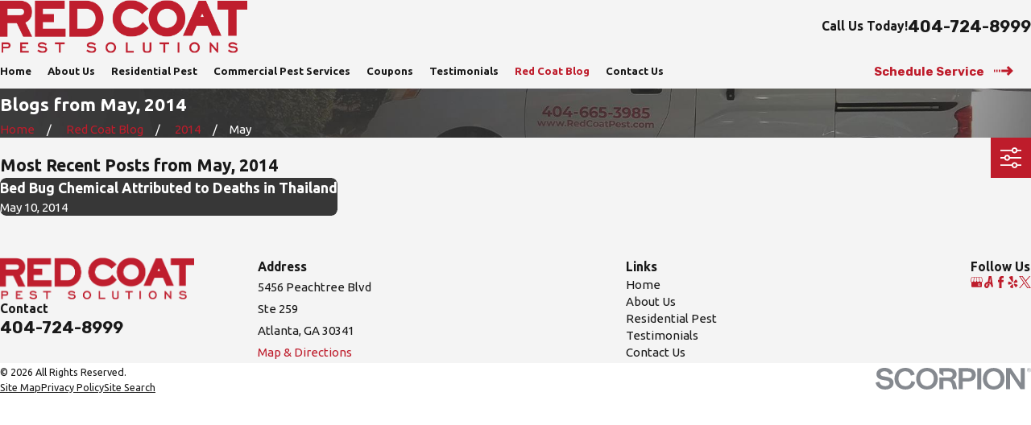

--- FILE ---
content_type: image/svg+xml; charset=utf-8
request_url: https://www.redcoatservices.com/cms/svg/site/xoclv78tcfg.24.2601151710357.svg
body_size: 30390
content:
<?xml version="1.0" encoding="UTF-8" standalone="no"?>
<svg xmlns="http://www.w3.org/2000/svg" viewBox="0 0 24 24">
<style>
	g path { stroke: none; }
	g.root { display: none; }
	g.root:target { display: inline; }
	g line { stroke: black; }
	g circle { stroke: black; }
	g polyline { stroke: black; }
</style>
<g class="root" id="arrow_down" data-name="arrow down">
	<path d="M13.006 18.316l10.823-10.823a1.217 1.217 0 0 0-1.668-1.668l-10.006 10.006l-10.006-10.006A1.234 1.234 5.402 0 0 0.399 5.642a1.201 1.201 0 0 0-0.117 1.668A0.384 0.384 5.402 0 0 0.399 7.476L11.289 18.316a1.234 1.234 0 0 0 1.668 0Z" />
</g>
<g class="root" id="arrow_left" data-name="arrow-left">
	<path d="M4.82 12.12c0 0.24 0.24 0.48 0.36 0.72L16.69 23.52c0.24 0.36 0.6 0.48 0.96 0.48 0.48 0 0.84-0.12 1.08-0.36 0.48-0.36 0.6-1.2 0.24-1.68 0-0.12-0.12-0.12-0.24-0.24L8.18 12L18.74 2.16c0.48-0.36 0.6-1.2 0.24-1.68 0-0.12-0.12-0.12-0.24-0.24-0.24-0.12-0.6-0.24-1.08-0.24-0.36 0-0.72 0.12-0.96 0.48L5.18 11.16c-0.24 0.24-0.36 0.6-0.36 0.96h0Z" />
</g>
<g class="root" id="arrow_right" data-name="arrow-right">
	<path id="np_arrow_2284437_000000" class="st0" d="M19.184 11.88c0-0.24-0.24-0.48-0.36-0.72L7.305 0.48C7.065 0.12 6.704 0 6.344 0C5.865 0 5.504 0.12 5.264 0.36c-0.48 0.36-0.6 1.2-0.24 1.68c0 0.12 0.12 0.12 0.24 0.24L15.824 12l-10.56 9.84c-0.48 0.36-0.6 1.2-0.24 1.68c0 0.12 0.12 0.12 0.24 0.24C5.504 23.88 5.865 24 6.344 24c0.36 0 0.72-0.12 0.96-0.48l11.52-10.68C19.064 12.6 19.184 12.24 19.184 11.88L19.184 11.88z" />
</g>
<g class="root" id="bed_bugs" data-name="bed_bugs">
	<path d="M13.829 5.825c-0.193-0.062-0.381-0.111-0.543-0.146c0.15-0.255 0.34-0.482 0.508-0.722c0.173-0.253 0.397-0.467 0.593-0.702c0.206-0.226 0.434-0.428 0.65-0.644l0.692-0.589c0.457-0.364 0.918-0.718 1.381-1.068c0.07-0.525 0.148-1.048 0.204-1.572c0.006-0.062 0.062-0.105 0.123-0.099c0.062 0.006 0.107 0.062 0.099 0.123c0 0 0 0.002 0 0.002c-0.068 0.543-0.109 1.091-0.161 1.636l-0.004 0.054l-0.045 0.039c-0.459 0.385-0.914 0.772-1.358 1.163l-0.644 0.607c-0.198 0.218-0.408 0.422-0.593 0.648c-0.175 0.235-0.377 0.447-0.529 0.696C14.074 5.444 13.945 5.631 13.829 5.825zM6.566 2.095l0.045 0.039c0.459 0.385 0.914 0.772 1.358 1.163l0.644 0.607c0.198 0.218 0.408 0.422 0.593 0.648c0.175 0.235 0.377 0.447 0.529 0.696c0.126 0.2 0.261 0.391 0.379 0.593c0.191-0.064 0.377-0.115 0.541-0.152c-0.152-0.261-0.346-0.492-0.519-0.737c-0.173-0.253-0.397-0.467-0.593-0.702c-0.206-0.226-0.434-0.428-0.65-0.644l-0.692-0.589c-0.457-0.364-0.918-0.718-1.381-1.068c-0.07-0.525-0.148-1.048-0.204-1.572c0 0 0-0.002 0-0.002c-0.008-0.062-0.064-0.105-0.126-0.097c-0.062 0.008-0.105 0.064-0.097 0.126c0.068 0.543 0.109 1.091 0.163 1.636L6.566 2.095zM5.322 6.222l0.263 1.441c0.016 0.082 0.066 0.161 0.144 0.206l0.016 0.01l1.647 0.963c0.226-0.206 0.457-0.373 0.679-0.508l-1.894-0.959l-0.323-1.309l-0.004-0.016c-0.006-0.027-0.016-0.051-0.033-0.074l-0.545-0.797c-0.074-0.107-0.218-0.14-0.331-0.072c-0.117 0.07-0.156 0.222-0.084 0.34L5.322 6.222zM16.606 8.839l1.647-0.963l0.019-0.01c0.072-0.043 0.128-0.115 0.144-0.206l0.263-1.441l0.465-0.778c0.066-0.111 0.035-0.257-0.072-0.331c-0.113-0.076-0.268-0.047-0.344 0.066l-0.545 0.797c-0.014 0.023-0.027 0.047-0.033 0.076l-0.004 0.016l-0.323 1.309l-1.894 0.959C16.149 8.469 16.379 8.633 16.606 8.839zM20.368 14.318l-0.021-0.012l-2.233-1.496c0.031 0.395 0.051 0.797 0.06 1.202l1.49 0.885L19.049 20.635l-0.002 0.016c-0.006 0.064 0.012 0.13 0.06 0.181l0.988 1.081c0.072 0.078 0.191 0.089 0.276 0.023c0.089-0.07 0.103-0.198 0.033-0.284l-0.836-1.052l0.976-5.872C20.568 14.573 20.506 14.411 20.368 14.318zM23.987 10.362c-0.041-0.111-0.165-0.169-0.276-0.13l-1.163 0.422l-3.141-1.313c-0.091-0.037-0.196-0.039-0.292 0.004l-0.039 0.016l-1.54 0.702c0.142 0.282 0.249 0.607 0.333 0.961l1.449-0.85l3.143 0.953l0.016 0.004c0.047 0.014 0.099 0.012 0.148-0.006l1.237-0.492C23.972 10.593 24.026 10.471 23.987 10.362zM6.129 11.027c0.082-0.354 0.191-0.677 0.333-0.961l-1.54-0.702l-0.039-0.019c-0.089-0.039-0.193-0.045-0.29-0.004L1.452 10.657L0.289 10.233c-0.109-0.039-0.231 0.014-0.274 0.123c-0.043 0.111 0.01 0.237 0.121 0.28l1.237 0.492c0.045 0.019 0.097 0.021 0.148 0.006l0.016-0.004l3.143-0.953L6.129 11.027zM3.632 14.32c-0.128 0.086-0.202 0.243-0.175 0.408l0.976 5.872l-0.836 1.052c-0.066 0.082-0.058 0.204 0.023 0.276c0.082 0.076 0.21 0.07 0.286-0.012l0.988-1.081c0.043-0.047 0.068-0.113 0.06-0.183l-0.002-0.016l-0.615-5.738l1.49-0.885c0.008-0.405 0.027-0.807 0.06-1.202l-2.233 1.496L3.632 14.32zM17.608 11.227c0.817 3.015 0.202 6.897-1.533 9.661c-0.582 0.928-1.782 1.498-2.575 1.877c-0.22 0.105-0.471 0.224-0.539 0.278c-0.51 0.408-0.72 0.531-0.834 0.587l-0.183 0.093l-0.183-0.093c-0.113-0.058-0.323-0.179-0.834-0.587c-0.07-0.056-0.292-0.167-0.508-0.274c-0.759-0.379-1.908-0.951-2.49-1.881c-1.735-2.762-2.35-6.644-1.533-9.661c0.498-1.836 1.727-2.593 2.414-2.884l0.14-0.058c-0.099-0.426-0.115-0.974 0.123-1.344c0.35-0.545 1.334-0.829 1.918-0.939c0.113-0.399 0.615-0.72 0.967-0.759l0.045-0.004l0.045 0.004c0.352 0.039 0.854 0.36 0.967 0.759c0.585 0.109 1.57 0.393 1.918 0.939c0.294 0.459 0.183 1.109 0.128 1.348l0.07 0.027C15.836 8.598 17.1 9.35 17.608 11.227zM9.719 7.96l2.246 0.749l2.326-0.792c0.029-0.241 0.004-0.447-0.051-0.533c-0.165-0.257-1.029-0.55-1.62-0.609l-0.311-0.031l-0.091-0.517c-0.041-0.051-0.142-0.121-0.216-0.15c-0.074 0.031-0.175 0.101-0.216 0.15l-0.091 0.517l-0.311 0.031c-0.593 0.06-1.457 0.352-1.62 0.609C9.705 7.475 9.68 7.703 9.719 7.96zM16.814 11.443c-0.383-1.414-1.276-2.038-1.854-2.301l-2.772 0.945c-0.142 0.047-0.296 0.049-0.436 0.002l-2.764-0.922c-0.564 0.27-1.428 0.897-1.801 2.276c-0.762 2.807-0.183 6.428 1.437 9.007c0.461 0.735 1.484 1.245 2.161 1.583c0.301 0.15 0.519 0.257 0.655 0.368c0.235 0.187 0.395 0.305 0.504 0.381c0.109-0.074 0.27-0.193 0.504-0.381c0.142-0.113 0.377-0.224 0.7-0.379c0.708-0.338 1.776-0.846 2.231-1.572C16.997 17.869 17.575 14.25 16.814 11.443z" />
</g>
<g class="root" id="blog_menu" data-name="blog menu">
	<path d="M16.285 0.001a3.434 3.434 0 0 0-3.304 2.571H0V4.286H12.981a3.409 3.409 0 0 0 6.609 0H24V2.572H19.59A3.434 3.434-1.715 0 0 16.285 0.001Zm0 1.714a1.714 1.714 0 1 1-1.714 1.714A1.702 1.702-1.715 0 1 16.285 1.715ZM7.714 8.572a3.434 3.434 0 0 0-3.304 2.571H0v1.714H4.41a3.409 3.409 0 0 0 6.609 0H24V11.143H11.018A3.434 3.434-1.715 0 0 7.714 8.572Zm0 1.714a1.714 1.714 0 1 1-1.714 1.714A1.702 1.702-1.715 0 1 7.714 10.286Zm8.571 6.857a3.434 3.434 0 0 0-3.304 2.571H0v1.714H12.981a3.409 3.409 0 0 0 6.609 0H24V19.715H19.59A3.434 3.434-1.715 0 0 16.285 17.143Zm0 1.714a1.714 1.714 0 1 1-1.714 1.714A1.702 1.702-1.715 0 1 16.285 18.858Z" />
</g>
<g class="root" id="btn_arw" data-name="btn arw">
	<path d="M0 13.498H1.529V10.502H0Zm3.057 0H4.586V10.502H3.057Zm3.058 0h1.528V10.502H6.114ZM17.868 6l-2.16 2.118l2.438 2.384H9.171V13.498H18.146l-2.438 2.384L17.868 18L24 12Z" />
</g>
<g class="root" id="close" data-name="close">
	<path d="M1.285 0.002A1.498 1.498 0.012 0 0 0.012 1.5a1.498 1.498 0 0 0 0.434 0.884L10.019 11.986L0.447 21.604a1.408 1.408 0 0 0 0 1.992a1.393 1.393 0 0 0 1.962 0L11.996 14.009l9.572 9.587a1.498 1.498 0 0 0 2.007 0a1.408 1.408 0 0 0 0-1.992L14.034 11.986l9.587-9.587A1.423 1.423 0.012 0 0 21.614 0.437L11.996 10.009L2.454 0.437A1.588 1.588 0.012 0 0 1.285 0.002Z" />
</g>
<g class="root" id="cockroaches" data-name="cockroaches">
	<path d="M20.751 13.432c-0.109-0.175-0.339-0.228-0.513-0.118-0.603 0.377-1.292 0.171-1.581 0.054l-0.761-3.188c-0.034-0.141-0.146-0.25-0.288-0.278l-2.273-0.465c-0.154-0.644-0.346-1.242-0.575-1.78-0.087-0.205-0.179-0.398-0.274-0.58l1.951-0.591c0.166-0.05 0.275-0.208 0.264-0.382-0.001-0.017-0.094-1.647 1.351-2.87 0.157-0.133 0.177-0.368 0.044-0.525-0.133-0.157-0.368-0.177-0.525-0.044-1.346 1.139-1.577 2.57-1.61 3.186l-1.872 0.567c-0.027-0.038-0.053-0.074-0.08-0.11 0.163-0.24 0.256-0.514 0.256-0.804 0-0.691-0.524-1.288-1.277-1.562 0.097-0.33 0.301-0.904 0.668-1.477 0.731-1.14 1.738-1.718 2.992-1.718 2.988 0 4.246 3.56 4.344 4.787 0.134 1.686 0.042 3.241-0.288 4.894-0.04 0.202 0.091 0.398 0.292 0.438 0.025 0.005 0.049 0.007 0.073 0.007 0.174 0 0.329-0.123 0.365-0.299 0.345-1.723 0.44-3.342 0.301-5.099-0.116-1.461-1.536-5.473-5.086-5.473-1.502 0-2.754 0.713-3.619 2.061-0.435 0.679-0.667 1.354-0.772 1.725-0.065-0.004-0.131-0.007-0.198-0.007-0.106 0-0.21 0.006-0.313 0.018-0.104-0.37-0.335-1.051-0.775-1.736C10.105 0.714 8.854 0.002 7.351 0.002 3.802 0.002 2.381 4.014 2.265 5.475c-0.139 1.756-0.044 3.376 0.301 5.099 0.035 0.177 0.191 0.299 0.365 0.299 0.024 0 0.049-0.002 0.073-0.007 0.202-0.04 0.333-0.236 0.292-0.438-0.33-1.653-0.422-3.208-0.288-4.894 0.097-1.227 1.356-4.787 4.344-4.787 1.246 0 2.249 0.572 2.98 1.7 0.388 0.6 0.598 1.21 0.692 1.536-0.193 0.081-0.369 0.184-0.523 0.304-0.073 0.057-0.141 0.118-0.203 0.183-0.278 0.288-0.445 0.646-0.445 1.035 0 0.291 0.093 0.564 0.256 0.804-0.034 0.045-0.067 0.092-0.101 0.139l-1.969-0.597c-0.034-0.616-0.264-2.047-1.61-3.186-0.157-0.133-0.392-0.113-0.525 0.044-0.133 0.157-0.113 0.392 0.044 0.525 1.433 1.212 1.355 2.804 1.35 2.87-0.012 0.173 0.098 0.331 0.264 0.382l2.053 0.622c-0.09 0.172-0.176 0.355-0.258 0.549-0.225 0.53-0.416 1.12-0.568 1.754l-2.397 0.489c-0.142 0.029-0.254 0.138-0.288 0.278l-0.761 3.188c-0.29 0.118-0.978 0.323-1.581-0.054-0.175-0.109-0.404-0.056-0.513 0.118-0.109 0.175-0.056 0.404 0.118 0.513 0.398 0.249 0.809 0.331 1.178 0.331 0.707 0 1.264-0.303 1.299-0.322 0.091-0.051 0.157-0.138 0.181-0.239l0.747-3.134l1.848-0.377c-0.178 0.983-0.272 2.047-0.272 3.144 0 0.308 0.008 0.614 0.022 0.916l-1.933 1.676c-0.098 0.086-0.145 0.216-0.123 0.344l1.092 6.372c-0.088 0.182-0.333 0.601-0.725 0.601-0.206 0-0.372 0.167-0.372 0.372s0.167 0.372 0.372 0.372c1.02 0 1.443-1.123 1.461-1.17 0.023-0.061 0.028-0.127 0.018-0.191l-1.076-6.275l1.355-1.175c0.144 1.443 0.457 2.77 0.917 3.85 0.693 1.628 1.652 2.524 2.703 2.524s2.01-0.897 2.703-2.524c0.45-1.056 0.759-2.35 0.907-3.756l1.247 1.081l-1.076 6.275c-0.011 0.064-0.005 0.13 0.018 0.191 0.018 0.048 0.441 1.17 1.461 1.17 0.206 0 0.372-0.167 0.372-0.372s-0.167-0.372-0.372-0.372c-0.392 0-0.638-0.419-0.725-0.601l1.092-6.372c0.022-0.128-0.025-0.259-0.123-0.344l-1.82-1.578c0.018-0.334 0.027-0.672 0.027-1.014 0-1.087-0.092-2.143-0.267-3.119l1.726 0.352l0.747 3.134c0.024 0.102 0.09 0.188 0.181 0.239 0.035 0.019 0.592 0.322 1.299 0.322 0.37 0 0.78-0.083 1.178-0.331 0.175-0.109 0.228-0.339 0.118-0.513ZM13.519 5.504c0 0.076-0.014 0.15-0.04 0.222-0.44-0.389-0.92-0.594-1.422-0.594s-0.981 0.204-1.422 0.594c-0.026-0.071-0.04-0.145-0.04-0.222 0-0.421 0.422-0.789 0.992-0.924 0.148-0.035 0.307-0.054 0.47-0.054 0.351 0 0.679 0.088 0.934 0.233 0.32 0.181 0.527 0.451 0.527 0.746Zm-1.762 0.416c0.088-0.025 0.176-0.039 0.265-0.043 0.012 0 0.024-0.001 0.036-0.001 0.304 0 0.611 0.135 0.906 0.388-0.251 0.135-0.567 0.218-0.906 0.218s-0.655-0.082-0.906-0.218c0.198-0.17 0.401-0.287 0.606-0.345Zm3.229 8.592s0 0.001 0 0.002c-0.103 1.602-0.417 3.075-0.911 4.235-0.464 1.09-1.048 1.794-1.645 2.004v-12.557c0-0.206-0.167-0.372-0.372-0.372-0.044 0-0.086 0.008-0.125 0.022-0.144 0.051-0.248 0.189-0.248 0.351v12.557c-0.352-0.124-0.7-0.422-1.022-0.867-0.223-0.31-0.434-0.691-0.624-1.137-0.611-1.436-0.948-3.355-0.948-5.401s0.336-3.964 0.948-5.401c0.186-0.437 0.391-0.812 0.609-1.118 0.382 0.249 0.873 0.398 1.409 0.398 0.481 0 0.926-0.121 1.288-0.326 0.041-0.023 0.081-0.047 0.12-0.072 0.218 0.306 0.423 0.681 0.609 1.118 0.236 0.555 0.431 1.182 0.582 1.86 0.003 0.018 0.007 0.036 0.012 0.054 0.231 1.064 0.355 2.252 0.355 3.487 0 0.393-0.013 0.782-0.037 1.164Z" />
</g>
<g class="root" id="commercial" data-name="commercial">
	<path d="M0.3 23.4c-0.166 0-0.3 0.134-0.3 0.3s0.134 0.3 0.3 0.3h23.328c0.166 0 0.3-0.134 0.3-0.3s-0.134-0.3-0.3-0.3h-1.41v-1.689c0.864-0.122 1.532-0.865 1.532-1.763 0-0.983-0.8-1.782-1.782-1.782s-1.782 0.8-1.782 1.782c0 0.863 0.617 1.585 1.433 1.748v1.704h-2.032v-8.382c0-0.166-0.134-0.3-0.3-0.3h-6.964V0.3c0-0.166-0.134-0.3-0.3-0.3H4.913c-0.166 0-0.3 0.134-0.3 0.3v23.1h-2.252v-1.689c0.864-0.122 1.532-0.865 1.532-1.763 0-0.983-0.8-1.782-1.782-1.782s-1.782 0.8-1.782 1.782c0 0.863 0.617 1.584 1.432 1.748v1.704H0.3Zm20.486-3.452c0-0.652 0.53-1.182 1.182-1.182s1.182 0.53 1.182 1.182-0.53 1.182-1.182 1.182c-0.652 0-1.182-0.53-1.182-1.182h0Zm-3.692 3.452h-2.975v-3.142c0-0.841 0.668-1.525 1.488-1.525s1.488 0.684 1.488 1.525v3.142h0Zm-4.77-8.082h6.664v8.082s-1.294 0-1.294 0v-3.142c0-1.172-0.937-2.125-2.088-2.125s-2.088 0.953-2.088 2.125v3.142h-1.196v-8.082ZM5.213 0.6h6.51v22.8H5.213V0.6ZM0.928 19.948c0-0.652 0.53-1.182 1.182-1.182s1.182 0.53 1.182 1.182-0.53 1.182-1.182 1.182c-0.652 0-1.182-0.53-1.182-1.182h0Zm6.371-3.46c-0.166 0-0.3 0.134-0.3 0.3v4.683c0 0.166 0.134 0.3 0.3 0.3s0.3-0.134 0.3-0.3v-4.683c0-0.166-0.134-0.3-0.3-0.3Zm2.337 0c-0.166 0-0.3 0.134-0.3 0.3v4.683c0 0.166 0.134 0.3 0.3 0.3s0.3-0.134 0.3-0.3v-4.683c0-0.166-0.134-0.3-0.3-0.3Zm-2.337-6.905c-0.166 0-0.3 0.134-0.3 0.3v4.683c0 0.166 0.134 0.3 0.3 0.3s0.3-0.134 0.3-0.3v-4.683c0-0.166-0.134-0.3-0.3-0.3h0Zm2.337 0c-0.166 0-0.3 0.134-0.3 0.3v4.683c0 0.166 0.134 0.3 0.3 0.3s0.3-0.134 0.3-0.3v-4.683c0-0.166-0.134-0.3-0.3-0.3h0Zm-2.337-6.905c-0.166 0-0.3 0.134-0.3 0.3v4.683c0 0.166 0.134 0.3 0.3 0.3s0.3-0.134 0.3-0.3V2.978c0-0.166-0.134-0.3-0.3-0.3Zm2.337 0c-0.166 0-0.3 0.134-0.3 0.3v4.683c0 0.166 0.134 0.3 0.3 0.3s0.3-0.134 0.3-0.3V2.978c0-0.166-0.134-0.3-0.3-0.3Z" />
</g>
<g class="root" id="experienced" data-name="experienced">
	<path d="M8.736 6.054c0.298-0.147 2.951-1.445 4.047-1.548c1.198-0.112 4.342 0.247 5.002 0.326l1.9-1.022l3.384-2.229c0.171-0.113 0.402-0.066 0.516 0.106s0.066 0.402-0.106 0.516l-2.995 1.973c2.876 2.641 3.477 5.014 3.503 5.118c0.048 0.2-0.074 0.401-0.274 0.451c-0.03 0.007-0.06 0.011-0.088 0.011c-0.168 0-0.32-0.113-0.361-0.283c-0.006-0.024-0.611-2.354-3.442-4.888l-1.789 0.962c-0.067 0.037-0.145 0.051-0.222 0.041c-0.037-0.004-3.728-0.453-4.961-0.337c-0.771 0.071-2.797 0.992-3.664 1.414L7.6 10.374c0.021 0.133 0.104 0.458 0.441 0.799c0.401 0.399 1.43 0.223 1.747-0.03c0.477-0.384 1.527-2.078 1.892-2.698c0.067-0.113 0.188-0.185 0.32-0.185h4.126c0.205 0 0.372 0.168 0.372 0.372s-0.168 0.372-0.372 0.372H12.213c-0.352 0.587-1.378 2.251-1.959 2.719c-0.319 0.253-0.881 0.431-1.444 0.431c-0.486 0-0.97-0.13-1.298-0.456c-0.647-0.656-0.664-1.313-0.664-1.386c0-0.051 0.011-0.101 0.03-0.147l1.68-3.924C8.593 6.161 8.657 6.094 8.736 6.054zM23.443 11.309l-1.283 0.73c-0.086 0.048-0.149 0.13-0.175 0.225c-0.143 0.518-0.714 1.471-0.92 1.794c-0.112 0.173-0.061 0.404 0.112 0.514c0.061 0.039 0.133 0.06 0.201 0.06c0.123 0 0.242-0.06 0.313-0.171c0.031-0.048 0.709-1.108 0.965-1.846l1.156-0.657c0.179-0.103 0.242-0.329 0.14-0.508C23.849 11.269 23.621 11.208 23.443 11.309zM0.167 2.19l4.501 3.001c0.061 0.041 0.134 0.063 0.207 0.063c0.024 0 0.048-0.001 0.073-0.007c0.026-0.006 2.578-0.507 4.803-0.35c0.209 0.015 0.384-0.14 0.396-0.346c0.015-0.205-0.14-0.384-0.346-0.396c-2.035-0.142-4.25 0.225-4.848 0.335L0.581 1.572C0.41 1.457 0.179 1.503 0.065 1.674C-0.05 1.846-0.004 2.076 0.167 2.19zM1.875 13.881c0.078 0 0.156-0.024 0.223-0.074c0.164-0.123 0.197-0.358 0.074-0.521c-0.252-0.335-0.803-0.866-1.176-1.213c2.397-1.587 3.44-5.054 3.485-5.209c0.058-0.197-0.054-0.404-0.252-0.462c-0.197-0.058-0.404 0.054-0.462 0.252c-0.011 0.037-1.126 3.749-3.567 5.027c-0.108 0.056-0.183 0.164-0.197 0.285c-0.015 0.121 0.03 0.242 0.123 0.324c0.305 0.272 1.162 1.064 1.451 1.445C1.65 13.829 1.761 13.881 1.875 13.881zM12.759 18.654c0.52 0.612 0.44 1.533-0.173 2.052l-1.637 1.441c-0.268 0.227-0.596 0.346-0.937 0.346c-0.043 0-0.088-0.001-0.13-0.006c-0.389-0.034-0.741-0.22-0.991-0.52l-0.185-0.215c-0.17-0.201-0.277-0.438-0.32-0.689c-0.268 0.209-0.59 0.32-0.925 0.32c-0.043 0-0.086-0.001-0.13-0.006c-0.404-0.034-0.771-0.223-1.032-0.533l-0.2-0.24c-0.218-0.257-0.339-0.574-0.352-0.909c-0.13 0.037-0.264 0.056-0.402 0.056c-0.045 0-0.088-0.001-0.133-0.006c-0.399-0.036-0.76-0.222-1.017-0.525l-0.197-0.237c-0.209-0.247-0.326-0.55-0.344-0.868c-0.133 0.037-0.267 0.058-0.402 0.058c-0.417 0-0.833-0.177-1.131-0.523l-0.19-0.231c-0.518-0.624-0.438-1.558 0.18-2.082l2.032-1.706c0.624-0.52 1.555-0.438 2.078 0.179l0.192 0.231c0.076 0.091 0.142 0.19 0.194 0.296c0.304 0.611 0.15 1.345-0.371 1.784l-1.512 1.268c-0.016 0.022-0.036 0.043-0.058 0.061c-0.156 0.13-0.252 0.311-0.27 0.513c-0.016 0.2 0.043 0.391 0.171 0.544l0.195 0.235c0.128 0.15 0.309 0.246 0.51 0.262c0.2 0.019 0.393-0.045 0.545-0.173l2.832-2.4c0.319-0.268 0.358-0.746 0.091-1.067l-0.192-0.222c-0.197-0.235-0.51-0.326-0.801-0.237c-0.197 0.06-0.406-0.051-0.466-0.246c-0.061-0.197 0.051-0.406 0.246-0.466c0.575-0.177 1.198 0.006 1.587 0.466l0.194 0.223c0.533 0.641 0.451 1.588-0.179 2.117L6.852 18.942c-0.022 0.039-0.051 0.076-0.086 0.106c-0.156 0.133-0.253 0.319-0.27 0.525c-0.016 0.203 0.045 0.401 0.177 0.555l0.201 0.24c0.13 0.156 0.317 0.252 0.523 0.268c0.205 0.016 0.402-0.045 0.557-0.177l3.078-2.656c0.326-0.276 0.369-0.761 0.095-1.086l-0.2-0.24c-0.108-0.127-0.255-0.216-0.423-0.252c-0.201-0.045-0.328-0.242-0.285-0.443c0.045-0.201 0.242-0.328 0.443-0.285c0.328 0.071 0.615 0.244 0.833 0.501l0.201 0.242c0.535 0.635 0.454 1.59-0.183 2.131l-2.045 1.766c-0.022 0.051-0.056 0.097-0.101 0.136c-0.147 0.123-0.238 0.294-0.255 0.484c-0.016 0.188 0.041 0.371 0.162 0.514l0.186 0.218c0.127 0.15 0.298 0.242 0.488 0.259c0.188 0.016 0.372-0.041 0.516-0.162l1.635-1.441c0.305-0.259 0.344-0.708 0.093-1.006l-0.186-0.216c-0.134-0.156-0.118-0.391 0.039-0.525c0.156-0.134 0.391-0.118 0.525 0.039L12.759 18.654zM3.73 17.257l2.03-1.702c0.257-0.218 0.334-0.581 0.183-0.885c-0.026-0.052-0.058-0.101-0.095-0.145c0 0-0.001-0.001-0.001-0.001l-0.192-0.229c-0.145-0.171-0.35-0.261-0.557-0.261c-0.165 0-0.334 0.058-0.475 0.173l-2.028 1.704c-0.307 0.259-0.346 0.726-0.086 1.039l0.185 0.225C2.959 17.479 3.417 17.518 3.73 17.257zM20.894 15.363L15.987 10.983c-0.155-0.138-0.389-0.123-0.525 0.03c-0.138 0.153-0.123 0.389 0.03 0.525l4.909 4.382c0.408 0.364 0.443 0.992 0.08 1.402c-0.177 0.197-0.421 0.313-0.687 0.326c-0.264 0.015-0.518-0.076-0.729-0.264L14.767 13.879c-0.158-0.13-0.395-0.106-0.523 0.054c-0.13 0.16-0.106 0.395 0.054 0.523l4.283 3.494c0.32 0.289 0.729 0.445 1.158 0.445c0.031 0 0.061 0 0.093-0.001c0.466-0.024 0.892-0.227 1.203-0.574C21.672 17.101 21.609 16 20.894 15.363zM19.588 18.762c-0.203-0.034-0.395 0.103-0.431 0.305c-0.031 0.18-0.113 0.35-0.24 0.49c-0.177 0.197-0.421 0.313-0.687 0.328c-0.267 0.015-0.52-0.074-0.715-0.252c-0.006-0.006-0.011-0.009-0.016-0.013L14.001 16.817c-0.16-0.128-0.395-0.103-0.523 0.058c-0.128 0.16-0.103 0.395 0.058 0.523l3.492 2.795c0.32 0.285 0.724 0.438 1.151 0.438c0.031 0 0.063 0 0.095-0.001c0.463-0.024 0.892-0.229 1.201-0.574c0.222-0.244 0.367-0.542 0.421-0.864C19.928 18.99 19.79 18.798 19.588 18.762zM16.199 20.482c-0.173 0.195-0.413 0.311-0.678 0.324c-0.268 0.015-0.523-0.076-0.732-0.261l-0.577-0.484c-0.158-0.133-0.393-0.112-0.525 0.046c-0.133 0.158-0.112 0.393 0.046 0.525l0.568 0.477c0.324 0.289 0.734 0.443 1.162 0.443c0.031 0 0.063 0 0.095-0.001c0.463-0.024 0.888-0.229 1.196-0.574c0.136-0.155 0.123-0.389-0.031-0.525C16.571 20.314 16.337 20.328 16.199 20.482z" />
</g>
<g class="root" id="flair" data-name="flair">
	<rect x="0" y="11.28" width="24" height="0.48" />
	<rect x="1.2" y="9.59999999999999" width="0.48" height="4.8" />
</g>
<g class="root" id="flea" data-name="flea">
	<path d="M17.885 11.382c0.023-0.169-0.071-0.332-0.229-0.397l-1.885-0.776c-0.126-0.391-0.272-0.761-0.437-1.107-0.009-0.025-0.021-0.048-0.034-0.07-0.279-0.567-0.608-1.065-0.981-1.468 0.1-0.449 0.173-0.908 0.219-1.355l1.493-1.395c0.101-0.094 0.142-0.236 0.107-0.369-0.001-0.005-0.13-0.501-0.156-1.13-0.023-0.555 0.032-1.322 0.426-1.827 0.127-0.163 0.098-0.399-0.065-0.526-0.163-0.127-0.399-0.098-0.526 0.065-0.829 1.062-0.579 2.775-0.455 3.387l-0.769 0.719c-0.012-1.498-0.438-2.48-1.27-2.936 0.054-0.101 0.109-0.218 0.157-0.345 0.233-0.615 0.202-1.192-0.089-1.671-0.107-0.177-0.338-0.233-0.515-0.126-0.177 0.107-0.233 0.338-0.126 0.515 0.298 0.49 0.029 1.081-0.149 1.379-0.182-0.032-0.376-0.049-0.583-0.049-0.219 0-0.424 0.018-0.615 0.055-0.057-0.096-0.125-0.223-0.18-0.369-0.15-0.396-0.14-0.738 0.028-1.016 0.107-0.177 0.051-0.408-0.126-0.515-0.177-0.107-0.408-0.051-0.515 0.126-0.461 0.758-0.175 1.565 0.076 2.031-0.82 0.466-1.237 1.454-1.242 2.953l-0.804-0.752c0.125-0.611 0.374-2.325-0.455-3.387-0.127-0.164-0.363-0.192-0.526-0.065-0.163 0.127-0.192 0.363-0.065 0.526 0.772 0.989 0.275 2.938 0.27 2.957-0.035 0.134 0.006 0.275 0.107 0.369l1.533 1.433c0.046 0.435 0.118 0.882 0.215 1.318-0.372 0.401-0.7 0.895-0.977 1.459-0.014 0.023-0.027 0.047-0.036 0.074-0.164 0.342-0.309 0.708-0.434 1.094l-1.927 0.792c-0.157 0.065-0.252 0.228-0.229 0.397 0.003 0.024 0.308 2.397-0.77 4.343-0.1 0.181-0.035 0.409 0.146 0.51 0.058 0.032 0.12 0.047 0.181 0.047 0.132 0 0.26-0.07 0.328-0.194 0.976-1.761 0.94-3.773 0.886-4.515l1.134-0.466c-0.044 0.194-0.083 0.391-0.118 0.592-0.006 0.023-0.009 0.046-0.011 0.069-0.107 0.646-0.164 1.323-0.164 2.014 0 0.88 0.09 1.737 0.26 2.539l-1.431 1.456c-0.122 0.125-0.143 0.318-0.048 0.465 0.014 0.022 1.398 2.234 0.723 5.302-0.045 0.202 0.083 0.402 0.285 0.447 0.027 0.006 0.055 0.009 0.081 0.009 0.172 0 0.327-0.12 0.366-0.294 0.61-2.77-0.297-4.884-0.674-5.604l0.915-0.93c0.073 0.241 0.154 0.476 0.243 0.703 0.002 0.004 0.003 0.009 0.005 0.013 0.139 0.354 0.295 0.691 0.471 1.003 0.809 1.439 1.908 2.231 3.095 2.231s2.286-0.792 3.095-2.231c0.175-0.31 0.33-0.645 0.468-0.997 0.004-0.009 0.008-0.018 0.011-0.027 0.084-0.216 0.161-0.438 0.231-0.667l0.887 0.903c-0.377 0.719-1.283 2.834-0.674 5.604 0.038 0.175 0.194 0.294 0.366 0.294 0.027 0 0.054-0.003 0.081-0.009 0.202-0.045 0.33-0.245 0.285-0.447-0.672-3.053 0.709-5.281 0.723-5.302 0.094-0.147 0.074-0.34-0.048-0.465l-1.402-1.426c0.174-0.811 0.266-1.678 0.266-2.569 0-0.688-0.056-1.364-0.163-2.008-0.001-0.027-0.006-0.054-0.013-0.081-0.033-0.193-0.071-0.383-0.113-0.57l1.094 0.45c-0.055 0.742-0.09 2.754 0.886 4.515 0.068 0.124 0.196 0.194 0.328 0.194 0.062 0 0.124-0.015 0.181-0.047 0.181-0.1 0.246-0.329 0.146-0.51-1.074-1.939-0.773-4.319-0.77-4.343Zm-2.784-0.815c0.004 0.019 0.009 0.037 0.016 0.055 0.088 0.296 0.164 0.604 0.227 0.922-2.986 0.992-5.772 0.278-6.652-0.002 0.026-0.132 0.055-0.263 0.086-0.392 0.126-0.532 0.29-1.031 0.487-1.485 0.695 0.164 1.68 0.328 2.827 0.328 0.749 0 1.568-0.071 2.419-0.258 0.087-0.019 0.175-0.039 0.263-0.061 0.122 0.281 0.231 0.58 0.327 0.892Zm-0.672-1.581c-1.94 0.442-3.708 0.231-4.817-0.011 0.085-0.146 0.174-0.284 0.266-0.416 0.125-0.178 0.258-0.343 0.397-0.492 0.609 0.091 1.214 0.137 1.813 0.137 0.549 0 1.092-0.039 1.627-0.115 0.019-0.003 0.038-0.005 0.056-0.008 0.24 0.259 0.46 0.563 0.658 0.905Zm-3.994-1.653c-0.036-0.167-0.068-0.336-0.096-0.505-0.068-0.409-0.114-0.818-0.134-1.207 0.537 0.083 1.178 0.146 1.888 0.146 0.377 0 0.773-0.019 1.183-0.061 0.182-0.019 0.367-0.042 0.554-0.07-0.028 0.549-0.108 1.138-0.233 1.712-1.026 0.146-2.087 0.14-3.162-0.016Zm3.4-2.457c-1.417 0.234-2.706 0.137-3.634-0.015 0.008-0.173 0.023-0.332 0.044-0.48 0.211-1.514 1.039-1.731 1.772-1.731 0.205 0 0.418 0.017 0.623 0.075 0.009 0.003 0.018 0.005 0.027 0.008 0.119 0.036 0.235 0.086 0.345 0.155 0.433 0.272 0.77 0.838 0.823 1.988Zm0.624 13.645c-0.67 1.192-1.537 1.848-2.442 1.848-0.73 0-1.436-0.428-2.034-1.221-0.142-0.189-0.279-0.398-0.407-0.627-0.043-0.076-0.084-0.154-0.125-0.233 0.673 0.146 1.59 0.285 2.646 0.285 0.488 0 1.006-0.03 1.543-0.103 0.307-0.041 0.619-0.096 0.936-0.167-0.038 0.074-0.077 0.147-0.117 0.219Zm0.816-2.171c-0.006 0.017-0.01 0.035-0.013 0.053-0.085 0.358-0.187 0.702-0.307 1.029-2.515 0.721-4.83 0.278-5.876-0.006-0.056-0.152-0.107-0.309-0.155-0.469-0.169-0.559-0.292-1.158-0.366-1.784 0.637 0.199 1.921 0.522 3.522 0.522 0.855 0 1.8-0.093 2.785-0.347 0.202-0.052 0.406-0.11 0.612-0.176-0.047 0.404-0.115 0.798-0.202 1.177Zm0.269-1.992c-3.348 1.196-6.493 0.198-7.051 0.001-0.006-0.134-0.01-0.268-0.012-0.403-0.001-0.058-0.002-0.116-0.002-0.175 0-0.507 0.032-1.006 0.093-1.488 0.641 0.199 1.919 0.518 3.51 0.518 0.902 0 1.905-0.103 2.949-0.389 0.144-0.039 0.289-0.082 0.435-0.129 0.061 0.482 0.093 0.981 0.093 1.488 0 0.194-0.006 0.387-0.014 0.578Z" />
</g>
<g class="root" id="friendly_solutions" data-name="friendly_solutions">
	<path d="M23.856 15.033c-0.397-0.959-1.503-1.418-2.47-1.017l-2.764 1.214c2.448-2.433 5.373-6.286 5.373-9.225C23.997 2.693 21.304 0 17.992 0C16.06 0 14.244 0.944 13.123 2.5C12.001 0.944 10.187 0 8.253 0C4.941 0 2.248 2.693 2.248 6.005c0 3.152 3.398 7.114 4.589 8.407c-0.01 0.006-0.019 0.01-0.027 0.015L3.192 16.536c-0.021 0.012-0.039 0.025-0.056 0.04l-0.177-0.285c-0.106-0.168-0.322-0.229-0.499-0.141L0.214 17.274c-0.191 0.094-0.268 0.326-0.173 0.516c0.094 0.191 0.326 0.268 0.516 0.173l1.932-0.965l3.352 5.365l-1.535 0.919c-0.183 0.11-0.243 0.347-0.133 0.528c0.073 0.121 0.2 0.187 0.331 0.187c0.067 0 0.135-0.017 0.198-0.054l1.872-1.121c0.089-0.054 0.152-0.141 0.177-0.241c0.025-0.1 0.008-0.206-0.048-0.295l-0.173-0.279l1.237-0.744c0.289-0.173 0.62-0.266 0.957-0.266h5.883c0.557 0 1.098-0.11 1.628-0.335L22.847 17.492C23.8 17.089 24.253 15.989 23.856 15.033zM7.494 13.986c-1.05-1.125-4.475-5.026-4.475-7.981C3.019 3.119 5.367 0.771 8.253 0.771c1.865 0 3.602 1.007 4.537 2.631c0.069 0.119 0.196 0.193 0.333 0.193s0.266-0.073 0.333-0.193C14.39 1.778 16.13 0.771 17.992 0.771c2.886 0 5.234 2.348 5.234 5.234c0 3.215-4.311 8.197-6.771 10.14c0.029-0.129 0.044-0.264 0.044-0.401c0-1.038-0.844-1.882-1.882-1.882l-5.727 0.002c-0.455 0-0.903 0.075-1.331 0.222C7.542 14.049 7.521 14.014 7.494 13.986zM22.543 16.783c-0.006 0.002-0.013 0.006-0.019 0.008l-6.604 3.173c-0.418 0.177-0.859 0.266-1.312 0.266H8.725c-0.478 0-0.946 0.129-1.354 0.376l-1.248 0.749L3.539 17.222c0.013-0.006 0.029-0.012 0.042-0.019l3.618-2.111c0.512-0.299 1.098-0.457 1.691-0.457l5.727-0.002c0.613 0 1.112 0.499 1.112 1.112s-0.499 1.112-1.112 1.112l-4.492 0.002c-0.212 0-0.385 0.173-0.385 0.385s0.173 0.385 0.385 0.385c0 0 0 0 0 0l4.49-0.002c0.087 0 0.17-0.008 0.252-0.019c0.089 0.031 0.187 0.029 0.279-0.012l6.54-2.87c0.566-0.235 1.219 0.037 1.454 0.603C23.38 15.896 23.109 16.548 22.543 16.783z" />
</g>
<g class="root" id="k9" data-name="k9">
	<path d="M11.453 11.021h1.527v0.764h-1.527v-0.764Z" />
	<path d="M13.743 11.021h2.291v0.764h-2.291v-0.764Z" />
	<path d="M4.069 9.323c0.17 0.341 0.513 0.553 0.894 0.553s0.724-0.212 0.894-0.552l0.146-0.292c0.069-0.138 0.105-0.293 0.105-0.447 0-0.551-0.448-0.999-0.999-0.999h-0.292c-0.551 0-0.999 0.448-0.999 0.999 0 0.154 0.037 0.309 0.105 0.447l0.146 0.291Zm0.748-0.974h0.292c0.13 0 0.236 0.106 0.236 0.236 0 0.036-0.008 0.073-0.025 0.105l-0.146 0.292c-0.081 0.161-0.342 0.161-0.422 0l-0.146-0.292c-0.017-0.032-0.025-0.069-0.025-0.105 0-0.13 0.106-0.236 0.236-0.236h0Z" />
	<path d="M23.275 8.627l-0.13-0.78c-0.173-1.038-0.714-1.981-1.522-2.656-0.641-0.534-1.008-1.318-1.008-2.188v-0.763l-0.742 0.556c-0.97 0.727-1.549 1.885-1.549 3.098 0 0.673 0.176 1.337 0.51 1.921l0.597 1.044c0.275 0.481 0.42 1.028 0.42 1.583 0 0.319-0.26 0.578-0.579 0.578-0.074 0-0.146-0.014-0.215-0.041l-1.534-0.613c-0.123-0.499-0.571-0.872-1.108-0.872h-5.992l-0.893-0.596c-0.069-0.529-0.393-0.989-0.88-1.233l-0.327-0.164c0.531-0.546 0.839-1.278 0.839-2.057v-1.191c0.195-0.347 0.764-1.529 0.764-3.541V0l-0.594 0.396c-0.017 0.011-1.579 1.051-2.532 1.616-0.294-0.097-0.604-0.153-0.923-0.153h-1.828c-0.319 0-0.629 0.056-0.923 0.153C2.173 1.448 0.61 0.407 0.594 0.396L0 0v0.713C0 2.726 0.568 3.907 0.764 4.254v1.191c0 0.937 0.441 1.81 1.186 2.366l0.318 1.428c0.006 0.026 0.017 0.049 0.023 0.074v1.707c0 0.837 0.4 1.636 1.069 2.138l0.458 0.344v0.234c0 0.331 0.055 0.653 0.156 0.959l-2.407 1.095C0.615 16.222 0 17.177 0 18.222v3.106c0 0.631 0.514 1.145 1.145 1.145s1.145-0.514 1.145-1.145v-0.493c0-0.118 0.028-0.236 0.081-0.342l0.14-0.28c0.106-0.211 0.161-0.447 0.161-0.683v-0.463c0-0.316 0.199-0.604 0.496-0.715l1.833-0.688c0.012 0.026 0.021 0.053 0.034 0.078 0.453 0.905 0.692 1.919 0.692 2.932v1.034h-0.382c-0.631 0-1.145 0.514-1.145 1.145s0.514 1.145 1.145 1.145h1.599c0.591 0 1.081-0.443 1.14-1.031l0.273-2.733c0.031-0.307 0.008-0.615-0.066-0.914l-0.055-0.219c-0.124-0.495-0.047-1.008 0.215-1.445l0.317-0.528h1.158c0 0.421 0.342 0.764 0.764 0.764h0.764c0.421 0 0.764-0.342 0.764-0.764h1.527c0 0.421 0.342 0.764 0.764 0.764h0.764c0.249 0 0.469-0.122 0.608-0.307 0.84 1.073 1.301 2.385 1.301 3.77v0.355h-0.382c-0.631 0-1.145 0.514-1.145 1.145s0.514 1.145 1.145 1.145h1.678c0.541 0 1.001-0.369 1.118-0.897l0.552-2.486c0.064-0.287 0.06-0.591-0.011-0.877l-0.141-0.564c-0.074-0.297-0.029-0.604 0.128-0.866l0.277-0.461c0.391-0.652 0.598-1.4 0.598-2.182 0-0.329-0.041-0.657-0.12-0.976l-0.174-0.697c1.718-0.411 2.967-1.959 2.967-3.762v-0.757c0-0.34-0.154-0.642-0.393-0.849h0Zm-8.768 4.684h0.764v0.764h-0.764v-0.764Zm1.527 0h0.382c0.631 0 1.145-0.514 1.145-1.145v-0.963l1.144 0.458c-0.246 0.596-0.38 1.236-0.38 1.882v0.264c0 0.579-0.199 1.146-0.56 1.598-0.432 0.54-1.052 0.875-1.73 0.945v-3.039Zm0.382-3.054c0.21 0 0.382 0.171 0.382 0.382v1.527c0 0.21-0.171 0.382-0.382 0.382h-6.108c-0.21 0-0.382-0.171-0.382-0.382v-0.805c0.368-0.261 0.629-0.653 0.724-1.103h5.766Zm-4.963 3.818h-0.764v-0.764h0.764v0.764ZM1.527 5.445l-0.001-1.411l-0.062-0.095c-0.006-0.01-0.543-0.851-0.672-2.498 0.429 0.281 1.013 0.657 1.53 0.976-0.283 0.204-0.532 0.457-0.731 0.756l0.635 0.423c0.407-0.61 1.088-0.975 1.822-0.975h1.828c0.734 0 1.415 0.365 1.822 0.975l0.635-0.423c-0.199-0.299-0.449-0.553-0.731-0.756 0.518-0.319 1.101-0.695 1.53-0.976-0.13 1.647-0.666 2.489-0.671 2.497l-0.064 0.095v1.411c0 0.734-0.365 1.415-0.975 1.822l-0.127 0.085l-0.383 1.722c-0.205 0.921-1.007 1.564-1.95 1.564s-1.745-0.643-1.95-1.564l-0.383-1.722l-0.127-0.085c-0.611-0.407-0.976-1.088-0.976-1.822h0Zm1.527 5.575v-0.391c0.499 0.48 1.169 0.773 1.909 0.773 1.304 0 2.412-0.889 2.695-2.162l0.244-1.095l0.407 0.203c0.234 0.117 0.391 0.329 0.446 0.576l-0.949 0.633l0.423 0.635l0.934-0.622l0.746 0.497c-0.075 0.41-0.383 0.742-0.802 0.839l-2.269 0.523c-0.994 0.229-1.907 0.707-2.664 1.385l-0.355-0.267c-0.478-0.358-0.764-0.93-0.764-1.527h0Zm-0.154 6.617c-0.593 0.223-0.991 0.797-0.991 1.43v0.463c0 0.118-0.028 0.236-0.081 0.342l-0.14 0.28c-0.106 0.211-0.161 0.447-0.161 0.683v0.493c0 0.21-0.171 0.382-0.382 0.382s-0.382-0.171-0.382-0.382v-3.106c0-0.747 0.439-1.428 1.119-1.738l2.421-1.1c0.084 0.129 0.179 0.252 0.283 0.369-0.001 0.024-0.005 0.047-0.005 0.071 0 0.38 0.057 0.758 0.157 1.125l-1.838 0.689Zm5.242-0.949l-0.346 0.576c-0.367 0.612-0.474 1.33-0.301 2.023l0.055 0.22c0.053 0.213 0.069 0.433 0.048 0.652l-0.273 2.733c-0.02 0.196-0.183 0.344-0.38 0.344h-1.6c-0.21 0-0.382-0.171-0.382-0.382s0.171-0.382 0.382-0.382h0.382c0.421 0 0.764-0.342 0.764-0.764v-1.034c0-1.13-0.267-2.262-0.773-3.273-0.244-0.488-0.373-1.033-0.373-1.579 0-0.106 0.017-0.211 0.05-0.312 0.134-0.403 0.51-0.674 0.935-0.674h1.147c0.242 0 0.48 0.099 0.664 0.282 0.164 0.164 0.258 0.391 0.258 0.64 0 0.327-0.089 0.648-0.257 0.928h0Zm0.943-0.323c0.048-0.201 0.077-0.408 0.077-0.622 0-0.439-0.171-0.852-0.494-1.175-0.318-0.318-0.741-0.494-1.191-0.494h-1.147c-0.596 0-1.134 0.304-1.452 0.783-0.192-0.339-0.296-0.722-0.296-1.121v-0.26c0.68-0.641 1.514-1.092 2.427-1.303l2.154-0.497v0.489c0 0.497 0.32 0.917 0.764 1.075v3.124h-0.841Zm1.604 0.764v-2.291h0.764v2.291h-0.764Zm1.527-0.764v-3.054h1.527v3.054h-1.527Zm2.291 0.764v-2.291h0.764v2.291h-0.764Zm8.399-6.895c0 1.562-1.169 2.887-2.719 3.081l-0.428 0.053l0.377 1.509c0.065 0.259 0.097 0.525 0.097 0.81 0 0.625-0.169 1.237-0.489 1.771l-0.277 0.461c-0.262 0.436-0.338 0.949-0.214 1.444l0.141 0.564c0.043 0.172 0.045 0.354 0.007 0.526l-0.552 2.486c-0.039 0.176-0.192 0.299-0.372 0.299h-1.678c-0.21 0-0.382-0.171-0.382-0.382s0.171-0.382 0.382-0.382h0.382c0.421 0 0.764-0.342 0.764-0.764v-0.355c0-1.582-0.532-3.08-1.506-4.297 0.753-0.154 1.432-0.562 1.923-1.176 0.469-0.587 0.728-1.323 0.728-2.075v-0.264c0-0.615 0.145-1.225 0.408-1.781 0.634-0.107 1.119-0.656 1.119-1.319s-0.18-1.365-0.521-1.961l-0.597-1.044c-0.268-0.469-0.41-1.002-0.41-1.542 0-0.79 0.306-1.552 0.839-2.123 0.056 0.271 0.147 0.534 0.263 0.783-0.218 0.502-0.339 1.048-0.339 1.594v0.292h0.764v-0.292c0-0.264 0.035-0.527 0.099-0.783 0.127 0.148 0.268 0.286 0.42 0.413 0.148 0.123 0.284 0.26 0.409 0.403-0.353 0.502-0.547 1.101-0.547 1.72v0.065h0.764v-0.065c0-0.361 0.095-0.71 0.259-1.025 0.18 0.341 0.309 0.71 0.373 1.096l0.064 0.386c-0.345 0.026-0.66 0.201-0.854 0.492l-0.542 0.813l0.635 0.423l0.542-0.813c0.068-0.102 0.181-0.162 0.303-0.162 0.201 0 0.364 0.163 0.364 0.364v0.758Z" />
</g>
<g class="root" id="k9s" data-name="k9s">
	<path d="M22.869 2.623C17.409 2.623 12.225 0.068 12.174 0.04c-0.107-0.054-0.236-0.054-0.343 0C11.78 0.068 6.595 2.623 1.134 2.623c-0.211 0-0.383 0.172-0.383 0.383v8.229c0 3.843 2.06 7.438 5.376 9.383l5.681 3.33c0.004 0.002 0.009 0.004 0.014 0.006c0.021 0.011 0.042 0.021 0.065 0.027c0.008 0.002 0.015 0.006 0.023 0.008c0.029 0.008 0.06 0.011 0.09 0.011s0.061-0.006 0.09-0.011c0.008-0.002 0.015-0.006 0.023-0.008c0.023-0.008 0.044-0.015 0.065-0.027c0.004-0.002 0.009-0.004 0.014-0.006l5.681-3.33c3.316-1.944 5.376-5.539 5.376-9.383V3.006C23.252 2.796 23.082 2.623 22.869 2.623zM3.367 17.054C5.634 14.729 7.039 12.721 7.51 9.432c0.351-2.455 2.198-4.168 4.494-4.168c0.757 0 1.708 0.129 2.541 0.249c0.3 0.044 0.54 0.264 0.613 0.561c0.205 0.852 0.429 1.403 0.685 1.686c0.3 0.331 0.992 0.614 1.777 0.842c0 0.008-0.002 0.017-0.002 0.025v0.375c0 0.783 0.599 1.426 1.362 1.5l-0.216 0.775c-0.18 0.642-0.77 1.089-1.436 1.089h-3.025c-0.185-0.333-0.417-0.655-0.657-0.984c-0.659-0.91-1.408-1.941-1.408-3.561c0-0.211-0.172-0.383-0.383-0.383s-0.383 0.172-0.383 0.383c0 1.869 0.859 3.056 1.552 4.011c0.482 0.666 0.898 1.241 0.898 1.869c0 1.14-0.927 2.068-2.068 2.068s-2.068-0.927-2.068-2.068c0-1.731-0.025-4.303-0.025-4.327c-0.002-0.211-0.17-0.374-0.387-0.379c-0.211 0.002-0.381 0.176-0.379 0.387c0 0.025 0.025 2.592 0.025 4.321c0 1.562 1.271 2.834 2.834 2.834c0.31 0 0.609-0.052 0.888-0.146v1.231c0 1.34-0.276 1.616-1.012 2.353c-0.073 0.073-0.113 0.168-0.113 0.27v2.703l-2.612-1.532c0.002-0.015 0.006-0.032 0.006-0.05v-0.751c0-1.495-0.603-2.259-0.862-2.52c-0.149-0.149-0.392-0.149-0.542 0c-0.149 0.149-0.149 0.392 0 0.542c0.149 0.149 0.637 0.734 0.637 1.977v0.352l-1.732-1.015C5.253 19.217 4.186 18.22 3.367 17.054zM19.187 9.749c-0.021-0.004-0.042-0.006-0.065-0.006c-0.41 0-0.741-0.333-0.741-0.741v-0.201c0.345 0.08 0.689 0.152 1.011 0.213L19.187 9.749zM22.486 11.235c0 3.573-1.915 6.916-4.997 8.721l-5.104 2.993v-2.546c0.705-0.708 1.124-1.206 1.124-2.782v-1.5c0-0.04-0.008-0.077-0.019-0.113c0.724-0.513 1.196-1.356 1.196-2.309c0-0.198-0.027-0.387-0.073-0.568h2.711c1.009 0 1.903-0.678 2.173-1.65l0.632-2.263c0.057-0.203 0.025-0.423-0.086-0.603c-0.111-0.178-0.293-0.305-0.499-0.345c-1.627-0.314-2.858-0.718-3.138-1.026c-0.06-0.065-0.27-0.354-0.509-1.352c-0.146-0.603-0.634-1.051-1.247-1.14c-0.859-0.124-1.844-0.259-2.65-0.259c-2.687 0-4.844 1.984-5.252 4.826c-0.435 3.04-1.679 4.865-3.812 7.069C2.027 14.854 1.517 13.075 1.517 11.235v-7.85C6.515 3.286 11.06 1.256 12.002 0.808c0.942 0.446 5.487 2.475 10.484 2.577V11.235zM15 8.252h-1.5c0-0.414 0.335-0.749 0.749-0.749C14.665 7.504 15 7.839 15 8.252z" />
</g>
<g class="root" id="menu" data-name="menu">
	<path d="M0 2.634v2.927H24v-2.927Zm0 7.902v2.927H24V10.537Zm0 7.902v2.927H24v-2.927Z" />
</g>
<g class="root" id="minus" data-name="minus">
	<rect x="0" y="9.6" width="24" height="4.8" />
</g>
<g class="root" id="mosquitos" data-name="mosquitos">
	<path d="M17.379 15.19l0.13-1.701l-0.119-0.066c-0.162-0.089-0.332-0.194-0.524-0.319l-0.313-0.207L16.449 15.35c-0.004 0.128 0.045 0.251 0.136 0.341l3.458 3.343c0.075 0.072 0.168 0.109 0.264 0.109s0.189-0.036 0.264-0.109c0.072-0.07 0.113-0.166 0.115-0.266c0.002-0.102-0.036-0.198-0.106-0.268L17.379 15.19zM16.881 15.382l-0.149 0.153l0.141-0.179l0.072-1.697c0.04 0.023 0.079 0.047 0.117 0.07l-0.123 1.622l1.367 1.412L16.881 15.382zM22.925 12.727L22.925 12.727c-1.175-1.697-4.373-4.565-9.217-5.231l2.099-1.78l0.006-0.004c0.087-0.075 0.143-0.179 0.155-0.294l0.321-2.991L18.469 0.657c0.158-0.128 0.183-0.353 0.06-0.513c-0.123-0.162-0.358-0.192-0.517-0.068l-2.363 1.812c-0.085 0.066-0.141 0.16-0.155 0.273l-0.407 2.959l-2.052 1.639l-0.021 0.038c-0.028 0.051-0.057 0.106-0.089 0.149l-0.066 0.083c-0.021-0.062-0.04-0.123-0.066-0.181c0.132-0.189 0.209-0.434 0.23-0.662c0.038-0.422-0.104-0.775-0.383-0.986c-0.045-0.769-0.198-2.206-0.207-2.274l-0.847 0.006c-0.006 0.068-0.138 1.503-0.179 2.267c-0.313 0.228-0.46 0.617-0.392 1.075c0.03 0.198 0.102 0.405 0.213 0.571c-0.026 0.06-0.047 0.126-0.068 0.189l-0.068-0.087c-0.03-0.038-0.057-0.089-0.089-0.149l-0.021-0.038l-2.055-1.639l-0.411-2.964c-0.015-0.106-0.07-0.2-0.155-0.266l-2.363-1.81c-0.16-0.123-0.385-0.096-0.513 0.062c-0.062 0.077-0.092 0.175-0.081 0.273c0.011 0.098 0.057 0.187 0.134 0.249l2.176 1.767l0.324 2.991c0.013 0.115 0.068 0.219 0.162 0.298l2.097 1.776C5.452 8.156 2.25 11.028 1.073 12.727c-0.126 0.181-0.138 0.405-0.036 0.6c0.326 0.62 2.018 0.871 2.278 0.871c1.175 0 2.24-0.298 3.194-0.766l0.134 1.763L3.447 18.503c-0.143 0.149-0.141 0.379 0 0.526c0.075 0.077 0.172 0.115 0.273 0.115c0.096 0 0.189-0.036 0.264-0.106L7.439 15.691c0.092-0.089 0.141-0.213 0.136-0.341l-0.106-2.47c0.39-0.255 0.756-0.534 1.099-0.826l0.313 5.384l-3.14 6.036c-0.089 0.175-0.026 0.385 0.147 0.481c0.055 0.03 0.113 0.045 0.172 0.045c0.128 0 0.251-0.068 0.317-0.185l3.347-6.068c0.038-0.07 0.055-0.147 0.053-0.228l-0.215-6.406c0.615-0.647 1.128-1.299 1.531-1.852c0.004 0.013 0.006 0.023 0.011 0.036c0.021 0.072 0.045 0.16 0.072 0.266c-0.935 2.061-0.543 6.355 0.449 8.791l0.396 0.969l0.394-0.969c0.99-2.438 1.38-6.734 0.443-8.793c0.028-0.106 0.051-0.192 0.072-0.264c0.002-0.004 0.002-0.009 0.004-0.015c0.405 0.556 0.918 1.207 1.533 1.852l-0.211 6.391c-0.002 0.079 0.017 0.155 0.055 0.221l3.351 6.063c0.066 0.119 0.189 0.185 0.317 0.185c0.055 0 0.113-0.013 0.164-0.04c0.085-0.045 0.149-0.119 0.179-0.211c0.03-0.092 0.019-0.189-0.026-0.275L15.146 17.436l0.307-5.365c1.377 1.173 3.13 2.127 5.233 2.127c0.26 0 1.954-0.251 2.28-0.871C23.066 13.131 23.051 12.908 22.925 12.727zM7.141 15.386l-1.433 1.388l1.373-1.42l-0.138-1.805c0.04-0.023 0.081-0.049 0.123-0.075l0.081 1.895l0 0.002C7.149 15.378 7.143 15.384 7.141 15.386zM8.465 5.373l-0.243-2.246l0.307 2.221l2.121 1.69c0.013 0.026 0.028 0.049 0.043 0.075c-0.011 0.04-0.021 0.083-0.032 0.126l-2.18-1.846L8.465 5.373zM8.607 18.884l0.705-1.354l-0.319-5.518c0.055-0.051 0.111-0.102 0.166-0.155l0.189 5.685L8.607 18.884zM3.315 13.346c-0.273 0-1.028-0.181-1.384-0.347c0.683-0.875 3.545-4.113 8.795-4.705C9.551 9.989 6.975 13.346 3.315 13.346zM11.861 5.969c0.015-0.06 0.04-0.087 0.102-0.109l0.057-0.019l0.07 0.023c0.034 0.011 0.057 0.023 0.075 0.089c0.032 0.126-0.009 0.294-0.053 0.377l-0.204-0.009C11.869 6.235 11.831 6.086 11.861 5.969zM11.824 8.166c0.002-0.03 0.004-0.06 0.006-0.092l0.009-0.175l0.004-0.045c0.028-0.247 0.085-0.477 0.166-0.673c0.081 0.196 0.138 0.428 0.166 0.675l0.015 0.253c0.002 0.028 0.004 0.053 0.006 0.079c0.002 0.017 0.004 0.034 0.004 0.053c0 0.473-0.019 0.539-0.098 0.822c-0.026 0.092-0.055 0.2-0.092 0.341c-0.036-0.143-0.066-0.249-0.092-0.341c-0.079-0.283-0.098-0.351-0.098-0.822C11.82 8.215 11.822 8.192 11.824 8.166zM12.014 16.832c-0.626-2.336-0.781-5.54-0.013-7.032l0.011-0.021l0.011 0.021C12.791 11.29 12.638 14.496 12.014 16.832zM13.368 7.036l2.118-1.69l0.315-2.327l-0.258 2.365L13.357 7.238c-0.011-0.043-0.021-0.085-0.032-0.126C13.34 7.087 13.355 7.062 13.368 7.036zM15.354 18.758l-0.679-1.231l0.183-5.553c0.055 0.055 0.109 0.111 0.162 0.164l-0.309 5.389L15.354 18.758zM20.683 13.346c-3.66 0-6.236-3.357-7.411-5.05c5.248 0.592 8.112 3.828 8.795 4.703C21.714 13.165 20.956 13.346 20.683 13.346z" />
</g>
<g class="root" id="on_time" data-name="on_time">
	<path d="M20.246 13.873c0-3.512-2.858-6.37-6.37-6.37c-0.208 0-0.378-0.17-0.378-0.378s0.17-0.378 0.378-0.378c3.93 0 7.126 3.196 7.126 7.126s-3.196 7.126-7.126 7.126c-0.96 0-1.894-0.189-2.771-0.559c-0.193-0.082-0.281-0.302-0.2-0.495c0.082-0.193 0.302-0.281 0.495-0.2c0.785 0.331 1.618 0.499 2.478 0.499C17.388 20.243 20.246 17.387 20.246 13.873zM12.469 14.746c0.036-0.039 0.077-0.07 0.125-0.091c-0.14-0.228-0.221-0.495-0.221-0.78c0-0.828 0.674-1.503 1.503-1.503c0.828 0 1.503 0.674 1.503 1.503s-0.674 1.503-1.503 1.503c-0.287 0-0.553-0.082-0.782-0.223c-0.015 0.034-0.034 0.068-0.062 0.097l-3.373 3.748c-0.074 0.083-0.178 0.125-0.281 0.125c-0.091 0-0.181-0.032-0.253-0.097c-0.155-0.14-0.168-0.378-0.029-0.533L12.469 14.746zM13.127 13.873c0 0.412 0.334 0.747 0.747 0.747c0.412 0 0.747-0.334 0.747-0.747s-0.334-0.747-0.747-0.747C13.464 13.126 13.127 13.463 13.127 13.873zM8.255 4.126c0-0.208-0.17-0.378-0.378-0.378H0.379c-0.208 0-0.378 0.17-0.378 0.378s0.17 0.378 0.378 0.378h7.498C8.084 4.504 8.255 4.336 8.255 4.126zM6.005 7.126c0-0.208-0.17-0.378-0.378-0.378H2.628c-0.208 0-0.378 0.17-0.378 0.378s0.17 0.378 0.378 0.378h3C5.836 7.504 6.005 7.335 6.005 7.126zM8.627 7.504h2.249c0.208 0 0.378-0.17 0.378-0.378s-0.17-0.378-0.378-0.378h-2.249c-0.208 0-0.378 0.17-0.378 0.378S8.417 7.504 8.627 7.504zM11.625 2.631h0.752v-0.756H12.003V1.128C12.003 0.922 12.169 0.756 12.376 0.756h3c0.204 0 0.372 0.166 0.372 0.372v0.747h-1.498v0.756h1.876c0.208 0 0.378-0.17 0.378-0.378V1.128C16.501 0.507 15.997 0 15.375 0H12.376c-0.621 0-1.128 0.507-1.128 1.128v1.125C11.247 2.461 11.417 2.631 11.625 2.631zM13.874 3.748H10.876c-0.208 0-0.378 0.17-0.378 0.378s0.17 0.378 0.378 0.378H13.874c5.165 0 9.369 4.203 9.369 9.369s-4.203 9.369-9.369 9.369c-5.165 0-9.369-4.203-9.369-9.369c0-1.648 0.432-3.268 1.253-4.684c0.104-0.181 0.044-0.412-0.138-0.516c-0.18-0.104-0.412-0.044-0.516 0.138c-0.886 1.532-1.355 3.283-1.355 5.064c0 5.583 4.542 10.125 10.125 10.125s10.125-4.542 10.125-10.125S19.457 3.748 13.874 3.748zM20.523 4.807c0.612 0.45 1.181 0.964 1.693 1.529c0.074 0.083 0.178 0.125 0.28 0.125c0.091 0 0.181-0.032 0.253-0.098c0.155-0.14 0.166-0.38 0.026-0.533c-0.544-0.603-1.153-1.151-1.807-1.632c-0.168-0.125-0.404-0.087-0.529 0.082C20.319 4.445 20.355 4.681 20.523 4.807z" />
</g>
<g class="root" id="pest_control" data-name="pest_control">
	<path d="M10.39 3.487c0.253 0 0.454 0.123 0.454 0.274v1.371c0 0.151-0.202 0.274-0.454 0.274H7.134c-0.25 0-0.454-0.123-0.454-0.274v-1.371c0-0.151 0.204-0.274 0.454-0.274H10.39zM6.005 5.039c-0.002-0.028-0.008-0.053-0.008-0.079v-1.136H4.799v1.308h1.206V5.039zM8.654 11.513c-1.31 0-2.377 1.04-2.377 2.316c0 0.38 0.104 0.732 0.27 1.049l3.411-2.984C9.582 11.655 9.134 11.513 8.654 11.513zM7.342 15.758c0.376 0.244 0.826 0.386 1.312 0.386c1.31 0 2.377-1.04 2.377-2.316c0-0.384-0.104-0.739-0.274-1.057L7.342 15.758zM12.64 13.829c0 2.165-1.789 3.927-3.986 3.927c-2.199 0-3.986-1.762-3.986-3.927c0-2.165 1.789-3.927 3.986-3.927C10.851 9.902 12.64 11.664 12.64 13.829zM11.791 13.829c0-1.698-1.407-3.078-3.137-3.078c-1.73 0-3.137 1.38-3.137 3.078c0 1.696 1.407 3.078 3.137 3.078C10.384 16.906 11.791 15.527 11.791 13.829zM13.814 10.573v12.525c0 0.497-0.456 0.902-1.017 0.902H4.511c-0.56 0-1.017-0.405-1.017-0.902V10.573c0-1.386 0.807-2.662 2.171-3.458v-1.333h6.243v1.503C13.107 8.089 13.814 9.301 13.814 10.573zM12.965 10.573c0-1.057-0.62-2.038-1.7-2.691l-0.206-0.123v-1.127H6.514v0.991l-0.229 0.119C5.069 8.376 4.343 9.435 4.343 10.573v12.525c0.006 0.006 0.07 0.053 0.168 0.053h8.289c0.098 0 0.159-0.047 0.17-0.066L12.965 10.573zM20.506 7.597l-0.431-0.395l-0.318 0.333l-0.2-0.183l-1.796 1.876l0.155 0.142c-0.18 0.244-0.473 0.754-0.448 1.488v4.846c0 0.157-0.04 1.526-1.165 1.526c-0.312 0-0.552-0.091-0.732-0.276c-0.42-0.431-0.403-1.229-0.403-1.25V5.947c-0.03-1.367-0.898-1.851-1.632-1.851h-2.008v0.768h2.008c0.314 0 0.845 0.142 0.866 1.093v9.736c-0.002 0.045-0.03 1.125 0.616 1.794c0.329 0.34 0.762 0.514 1.286 0.514c1.53 0 1.934-1.501 1.934-2.292V10.844c-0.017-0.461 0.138-0.781 0.248-0.951l0.136 0.123l1.794-1.876l-0.229-0.21L20.506 7.597zM6.12 0.488c-0.034-0.117-0.011-0.24 0.062-0.335C6.253 0.057 6.368 0 6.487 0h4.502c0.123 0 0.24 0.059 0.312 0.161c0.072 0.1 0.091 0.229 0.051 0.346l-0.698 2.067c-0.053 0.157-0.2 0.261-0.363 0.261H7.077c-0.172 0-0.323-0.112-0.369-0.278L6.12 0.488zM6.996 0.768l0.371 1.301h2.647l0.439-1.301H6.996z" />
</g>
<g class="root" id="phone" data-name="phone">
	<path d="M6.407 0.948L8.464 5.07a1.715 1.715 0 0 1-0.322 1.98c-0.56 0.56-1.208 1.208-1.664 1.673a1.709 1.709 0 0 0-0.295 2.01l0.013 0.023a20.558 20.558 0 0 0 3.12 3.952a20.6 20.6 0 0 0 3.926 3.108l0.026 0.016a1.713 1.713 0 0 0 2.014-0.304l1.667-1.667a1.715 1.715 0 0 1 1.98-0.322l4.121 2.06a1.715 1.715 0 0 1 0.948 1.533V22.282A1.712 1.712-7.494 0 1 21.83 23.938a32.41 32.41 0 0 1-13.996-7.764A32.422 32.422-7.494 0 1 0.065 2.173A1.712 1.712-7.494 0 1 1.722 0h3.152a1.715 1.715 0 0 1 1.533 0.948Z" />
</g>
<g class="root" id="play" data-name="play">
	<path d="M22.727 13.882L3.271 23.768a2.24 2.24 0 0 1-3.018-1.052A2.187 2.187 0.011 0 1 0.011 21.77V2.209A2.177 2.177 0.011 0 1 1.062 0.316A2.65 2.65 0.011 0 1 2.219 0A3.155 3.155 0.011 0 1 3.166 0.21L22.727 9.886a2.314 2.314 0 0 1 1.262 1.998A2.398 2.398 0.011 0 1 22.727 13.882Z" />
</g>
<g class="root" id="plus" data-name="plus">
	<path d="M10.105 0V10.105H0v3.79H10.105V24h3.79V13.895H24V10.105H13.895V0Z" />
</g>
<g class="root" id="read_less" data-name="read less">
	<path d="M13.496 24v-1.528h-2.992v1.528h2.992Zm0-3.056v-1.528h-2.992v1.528h2.992Zm0-3.056v-1.528h-2.992v1.528h2.992ZM6 6.136l2.12 2.16l2.384-2.44v8.976h2.992V5.856l2.384 2.44l2.12-2.16L12 0L6 6.136Z" />
</g>
<g class="root" id="read_more" data-name="read more">
	<path d="M10.504 0v1.528h2.992V0h-2.992Zm0 3.056v1.528h2.992v-1.528h-2.992Zm0 3.056v1.528h2.992v-1.528h-2.992Zm7.496 11.752l-2.12-2.16l-2.384 2.44v-8.976h-2.992v8.976l-2.384-2.44l-2.12 2.16l6 6.136l6-6.136Z" />
</g>
<g class="root" id="scroll_left" data-name="scroll-left">
	<path id="Polygon_2" class="st0" d="M1.8 12L22.2 0v24L1.8 12z" />
</g>
<g class="root" id="scroll_right" data-name="scroll-right">
	<path d="M22.2 12L1.8 24V0L22.2 12z" />
</g>
<g class="root" id="search" data-name="search">
	<path d="M2.771 8.945a6.153 6.153 0 1 1 1.802 4.376A5.954 5.954-858.836 0 1 2.771 8.945Zm13.317 6.177l-0.384-0.384a8.546 8.546 0 0 0 2.124-5.792a8.69 8.69 0 0 0-2.574-6.338a8.524 8.524 0 0 0-6.306-2.606a8.9 8.9 0 0 0-8.947 8.945a8.521 8.521 0 0 0 2.607 6.306a8.681 8.681 0 0 0 6.338 2.574a8.546 8.546 0 0 0 5.792-2.123l0.384 0.384v1.094l6.818 6.818l2.06-2.06l-6.818-6.818Z" />
</g>
<g class="root" id="side_nav_arrow" data-name="side-nav-arrow">
	<path d="M22.2 12L1.8 24V0L22.2 12z" />
</g>
<g class="root" id="star" data-name="star">
	<polygon points="12 18.1 19.4 23.5 16.6 14.7 24 9.5 15 9.5 12 0.5 9 9.5 0 9.5 7.4 14.7 4.6 23.5" xmlns="http://www.w3.org/2000/svg" />
</g>
<g class="root" id="termites" data-name="termites">
	<path d="M5.736 4.849l0.697 0.451l1.247 3.409l2.391 1.675l-0.004-0.545c0-0.192 0.038-0.381 0.122-0.58l0.068-0.167l-1.73-1.072L7.108 4.729l-0.967-0.55c-0.18-0.101-0.409-0.045-0.522 0.128C5.503 4.489 5.554 4.731 5.736 4.849zM8.186 8.313l1.542 0.956c-0.032 0.103-0.056 0.203-0.071 0.304l-1.623-1.136L6.9 5.33L8.186 8.313zM8.34 0.413c-0.017-0.09 0-0.182 0.053-0.259c0.051-0.077 0.13-0.128 0.22-0.145c0.182-0.036 0.361 0.077 0.402 0.261l0.06 0.263c0.026 0.086 0.041 0.201 0.043 0.342c0.009 0.118 0.015 0.255 0.009 0.398l-0.009 0.436c-0.004 0.152 0 0.297 0.015 0.447c0.024 0.248 0.192 0.513 0.37 0.794l0.269 0.421c0.197 0.308 0.389 0.607 0.56 0.879l0.096 0.152l-0.133 0.12c-0.079 0.073-0.156 0.16-0.225 0.259l-0.19 0.272l-0.169-0.284c-0.184-0.31-0.396-0.659-0.616-1.02l-0.235-0.385c-0.081-0.133-0.186-0.308-0.282-0.505c-0.101-0.199-0.165-0.423-0.182-0.631c-0.013-0.169-0.015-0.355-0.006-0.539l0.019-0.438c0.011-0.133 0.004-0.244 0-0.344c0-0.124-0.011-0.188-0.019-0.22l-0.004-0.017L8.34 0.413zM13.745 9.091l0.068 0.167c0.081 0.199 0.122 0.387 0.122 0.58l-0.009 0.548l2.396-1.677l1.247-3.409l0.697-0.451c0.175-0.113 0.231-0.342 0.128-0.522c-0.051-0.09-0.135-0.156-0.235-0.184c-0.101-0.028-0.205-0.015-0.297 0.036l-0.967 0.55l-1.418 3.29L13.745 9.091zM17.101 5.33l-1.127 3.084l-0.006 0.019l-1.623 1.136c-0.015-0.101-0.038-0.203-0.071-0.304l1.542-0.956L17.101 5.33zM13.569 4.404l0.096-0.152c0.18-0.284 0.381-0.599 0.586-0.92l0.237-0.37c0.186-0.291 0.355-0.558 0.379-0.804c0.015-0.148 0.019-0.293 0.015-0.445l-0.009-0.445c-0.006-0.139 0-0.274 0.009-0.402c0.004-0.137 0.017-0.248 0.047-0.346l0.056-0.25c0.043-0.186 0.229-0.302 0.413-0.261c0.184 0.043 0.297 0.218 0.263 0.404l-0.051 0.257c-0.017 0.064-0.024 0.135-0.024 0.227c-0.004 0.118-0.009 0.225 0 0.346l0.019 0.447c0.009 0.182 0.006 0.368-0.006 0.537c-0.017 0.207-0.081 0.434-0.182 0.633c-0.075 0.152-0.163 0.308-0.282 0.505l-0.235 0.385c-0.22 0.361-0.432 0.71-0.616 1.02l-0.169 0.287l-0.19-0.274c-0.068-0.098-0.143-0.186-0.225-0.259L13.569 4.404zM20.231 14.821l-0.986-0.291L16.356 10.764l-2.443 0.013l-0.009 0.205c-0.011 0.278-0.019 0.533-0.019 0.766l0 0.186l-0.024-0.019l0.071 0.537c0.053 0.406 0.133 0.783 0.242 1.153l0.019 0.068l1.598 1.183l0.971 4.725l0.017 0.086l0.372 0.518c0.205 0.282 0.409 0.565 0.61 0.851c0.068 0.098 0.178 0.152 0.289 0.152c0.066 0 0.135-0.019 0.195-0.06c0.079-0.051 0.133-0.133 0.152-0.225c0.019-0.092 0-0.188-0.051-0.265c-0.188-0.287-0.374-0.575-0.558-0.864L17.531 19.361l-0.783-5.082L13.933 11.97l1.925-0.115l2.915 3.401l1.262 0.297c0.03 0.006 0.058 0.011 0.088 0.011c0.165 0 0.314-0.107 0.364-0.272C20.545 15.091 20.43 14.879 20.231 14.821zM16.35 14.505l0.567 3.672l-0.734-3.57l-1.615-1.196c-0.043-0.152-0.081-0.306-0.113-0.462L16.35 14.505zM16.044 11.414l-1.728 0.105c0.002-0.103 0.004-0.207 0.009-0.317l1.82-0.011l2.462 3.213L16.044 11.414zM9.826 13.602c0.109-0.37 0.188-0.749 0.242-1.153l0.071-0.537l-0.024 0.019l0-0.186c0-0.233-0.009-0.488-0.019-0.766l-0.009-0.205l-2.443-0.013L4.756 14.53l-0.986 0.291c-0.192 0.058-0.308 0.255-0.261 0.449c0.024 0.098 0.083 0.182 0.169 0.235c0.06 0.038 0.128 0.058 0.199 0.058c0.03 0 0.058-0.004 0.088-0.011l1.262-0.297l2.915-3.401l1.925 0.115L7.253 14.278L6.473 19.361l-0.25 0.389c-0.19 0.295-0.379 0.59-0.573 0.885c-0.105 0.16-0.064 0.374 0.092 0.483c0.06 0.043 0.13 0.064 0.203 0.064c0.019 0 0.041-0.002 0.062-0.004c0.094-0.017 0.175-0.068 0.229-0.145c0.205-0.291 0.413-0.58 0.622-0.868l0.361-0.5l0.988-4.81l1.6-1.183L9.826 13.602zM7.957 11.414L5.389 14.406l2.464-3.215l1.82 0.011c0.004 0.109 0.006 0.216 0.009 0.317L7.957 11.414zM9.435 13.412l-1.615 1.196l-0.734 3.572l0.565-3.672l1.899-1.557C9.516 13.106 9.48 13.26 9.435 13.412zM14.521 14.778c-0.28-0.746-0.571-1.519-0.676-2.485c-0.038-0.37-0.021-0.823-0.002-1.352c0.013-0.351 0.028-0.712 0.028-1.104c0-0.396-0.163-0.779-0.473-1.123c0.062-0.109 0.126-0.218 0.19-0.323c0.321-0.539 0.625-1.048 0.625-1.711c0-0.563 0-1.553-0.68-2.165c0.017-0.058 0.032-0.113 0.043-0.171l0.004-0.021c0.03-0.218 0.019-0.325 0.009-0.389c-0.021-0.118-0.051-0.297-0.178-0.466c-0.141-0.192-0.366-0.321-0.586-0.34c-0.154-0.013-0.304 0.009-0.436 0.066c-0.192 0.079-0.308 0.195-0.383 0.269c-0.002 0.002-0.004 0.004-0.006 0.004c-0.006-0.006-0.013-0.013-0.019-0.019c-0.062-0.062-0.178-0.178-0.364-0.252c-0.139-0.06-0.289-0.083-0.436-0.071c-0.225 0.017-0.451 0.148-0.588 0.334c-0.133 0.173-0.163 0.353-0.184 0.475c-0.017 0.098-0.015 0.216 0.009 0.387l0.004 0.024c0.011 0.058 0.026 0.115 0.043 0.171c-0.68 0.61-0.68 1.6-0.68 2.165c0 0.663 0.304 1.172 0.627 1.711c0.062 0.105 0.126 0.212 0.19 0.323c-0.31 0.344-0.473 0.727-0.473 1.123c0 0.389 0.013 0.751 0.028 1.099c0.019 0.528 0.038 0.984-0.002 1.354c-0.105 0.969-0.396 1.739-0.676 2.485c-0.304 0.806-0.618 1.641-0.672 2.671c-0.133 2.545 0.826 4.759 1.835 5.822c0.451 0.477 0.922 0.731 1.36 0.731c0.436-0.002 0.905-0.255 1.356-0.731c1.007-1.065 1.966-3.279 1.835-5.822C15.139 16.421 14.825 15.585 14.521 14.778zM11.777 3.835l0.222-0.137l0.227 0.145l0.013 0.406c-0.058 0.019-0.111 0.041-0.165 0.06c-0.024 0.009-0.047 0.017-0.071 0.028c-0.024-0.009-0.047-0.017-0.071-0.028c-0.053-0.019-0.107-0.041-0.165-0.06L11.777 3.835zM12.737 22.687c-0.276 0.291-0.552 0.464-0.736 0.464c-0.188 0-0.464-0.173-0.738-0.464c-0.853-0.903-1.72-2.911-1.602-5.191c0.047-0.898 0.323-1.636 0.618-2.415c0.299-0.796 0.61-1.621 0.725-2.697c0.047-0.432 0.028-0.918 0.006-1.478C10.998 10.565 10.986 10.212 10.986 9.838c0-0.295 0.231-0.552 0.423-0.717l0.259-0.218l-0.154-0.302c-0.12-0.235-0.246-0.445-0.366-0.648c-0.282-0.473-0.505-0.845-0.505-1.273c0-0.699 0.043-1.352 0.558-1.643l0.066-0.036l0.013 0c0.088 0.009 0.222 0.058 0.351 0.107c0.083 0.032 0.165 0.062 0.244 0.088l0.126 0.041l0.128-0.041c0.079-0.026 0.163-0.056 0.246-0.088c0.128-0.049 0.263-0.098 0.351-0.107l0.013 0l0.066 0.036c0.515 0.291 0.558 0.943 0.558 1.643c0 0.428-0.222 0.8-0.505 1.273c-0.122 0.203-0.246 0.413-0.366 0.648l-0.154 0.302l0.259 0.218c0.192 0.165 0.423 0.421 0.423 0.717c0 0.374-0.013 0.729-0.028 1.069c-0.021 0.56-0.041 1.044 0.006 1.476c0.115 1.076 0.426 1.899 0.725 2.695c0.293 0.781 0.571 1.516 0.618 2.415v0C14.457 19.776 13.591 21.786 12.737 22.687z" />
</g>
<g class="root" id="vetted_techs" data-name="vetted_techs">
	<path d="M20.791 17.265c-0.008-0.004-0.014-0.006-0.022-0.009L15.527 15.008c-0.006-0.002-0.009-0.002-0.016-0.004c-0.006-0.002-0.009-0.006-0.016-0.008c-0.008-0.002-0.016-0.004-0.024-0.006c-0.014-0.004-0.025-0.006-0.039-0.008c-0.014-0.002-0.025-0.004-0.039-0.004c-0.012 0-0.025-0.002-0.038 0c-0.014 0-0.025 0.002-0.039 0.004c-0.012 0.002-0.024 0.004-0.035 0.006c-0.014 0.004-0.025 0.006-0.038 0.012c-0.012 0.004-0.024 0.008-0.033 0.014c-0.012 0.006-0.024 0.012-0.033 0.017c-0.012 0.006-0.022 0.012-0.031 0.02c0 0 0 0-0.002 0c-0.206-0.657-0.138-1.087-0.135-1.103c0 0 0 0 0-0.002c0.777-0.633 1.352-1.515 1.597-2.548c0.201-0.84 0.277-2.312 0.282-2.372c0.012-0.216-0.156-0.401-0.374-0.413c-0.22-0.009-0.401 0.156-0.413 0.374c0 0.014-0.077 1.46-0.26 2.228C15.418 12.991 13.839 14.228 12.002 14.228c-1.84 0-3.421-1.239-3.842-3.012c-0.183-0.77-0.256-2.215-0.258-2.231c-0.009-0.216-0.201-0.386-0.413-0.374c-0.216 0.009-0.384 0.195-0.374 0.413c0.004 0.063 0.079 1.533 0.277 2.372c0.246 1.035 0.822 1.916 1.601 2.551c0.002 0.017 0.071 0.447-0.135 1.102c0 0-0.002-0.002-0.002-0.002c-0.009-0.006-0.02-0.012-0.028-0.017c-0.012-0.008-0.024-0.014-0.038-0.02c-0.009-0.004-0.02-0.008-0.031-0.012c-0.014-0.004-0.028-0.008-0.041-0.012c-0.012-0.002-0.022-0.004-0.033-0.006c-0.014-0.002-0.028-0.004-0.041-0.004c-0.012 0-0.024 0-0.035 0c-0.014 0-0.025 0.002-0.039 0.004c-0.014 0.002-0.025 0.006-0.039 0.008c-0.008 0.002-0.016 0.002-0.024 0.006c-0.006 0.002-0.009 0.006-0.016 0.008c-0.006 0.002-0.009 0.002-0.016 0.004L3.235 17.255c-0.008 0.002-0.014 0.006-0.022 0.009C0.038 18.854 0.001 23.415 0.001 23.608c0 0.216 0.177 0.393 0.393 0.393s0.393-0.177 0.393-0.393c0-0.043 0.031-4.255 2.768-5.634l4.838-2.073l0.531 1.593l-1.971 1.723l0.193-1.161c0.035-0.214-0.109-0.417-0.323-0.452c-0.216-0.035-0.417 0.11-0.452 0.323l-0.374 2.247c-0.028 0.164 0.051 0.329 0.197 0.409c0.146 0.08 0.324 0.063 0.45-0.047l2.786-2.438C10.009 18.474 11.608 19.856 11.608 23.608c0 0.216 0.177 0.393 0.393 0.393s0.393-0.177 0.393-0.393c0-3.768 1.595-5.138 2.176-5.512l2.787 2.439c0.126 0.11 0.305 0.127 0.45 0.047c0.146-0.08 0.224-0.244 0.197-0.409l-0.374-2.247c-0.035-0.214-0.236-0.36-0.452-0.323c-0.214 0.035-0.36 0.238-0.323 0.452l0.193 1.161l-1.971-1.723l0.531-1.593l4.838 2.073c2.729 1.375 2.768 5.591 2.768 5.634c0 0.216 0.177 0.393 0.393 0.393c0 0 0 0 0 0c0.216 0 0.393-0.177 0.393-0.393C24.004 23.415 23.967 18.854 20.791 17.265zM12.002 20.612c-0.631-2.148-1.849-3.015-2.298-3.27l-0.437-1.308c0.038-0.033 0.071-0.071 0.093-0.12c0.277-0.578 0.384-1.078 0.417-1.448c0.667 0.35 1.424 0.549 2.223 0.549c0.799 0 1.556-0.198 2.223-0.549c0.035 0.37 0.14 0.872 0.417 1.449c0.024 0.047 0.057 0.087 0.093 0.12l-0.437 1.308C13.851 17.597 12.635 18.466 12.002 20.612zM19.886 23.608c0 0.216-0.177 0.393-0.393 0.393h-1.121c0 0 0 0-0.002 0c0 0 0 0-0.002 0H15.747c-0.216 0-0.393-0.177-0.393-0.393s0.177-0.393 0.393-0.393h0.73v-1.103c0-0.216 0.177-0.393 0.393-0.393s0.393 0.177 0.393 0.393V23.215h0.82l0.285-0.854c0.069-0.206 0.291-0.319 0.497-0.248c0.206 0.069 0.316 0.291 0.248 0.497L18.913 23.215h0.576C19.708 23.215 19.886 23.392 19.886 23.608zM5.3 6.965c-0.038-0.063-0.059-0.134-0.059-0.206v-0.374c0-0.216 0.177-0.393 0.393-0.393s0.393 0.177 0.393 0.393v0.252c0.602 0.759 2.863 1.228 5.972 1.228c3.108 0 5.368-0.468 5.972-1.228v-0.252c0-0.216 0.177-0.393 0.393-0.393s0.393 0.177 0.393 0.393v0.374c0 0.072-0.02 0.146-0.059 0.206c-0.859 1.393-4.117 1.684-6.701 1.684C9.419 8.65 6.161 8.357 5.3 6.965zM15.759 5.939c0.039 0.214-0.102 0.419-0.315 0.458C14.441 6.581 13.267 6.777 12.002 6.777s-2.439-0.197-3.44-0.382c-0.214-0.039-0.354-0.244-0.315-0.458c0.039-0.214 0.244-0.356 0.458-0.315c0.968 0.177 2.099 0.368 3.299 0.368s2.331-0.19 3.299-0.368C15.515 5.583 15.72 5.724 15.759 5.939zM6.368 5.634c0-2.383 1.737-4.473 4.167-5.077c0.094-0.26 0.323-0.456 0.604-0.496c0.573-0.08 1.158-0.08 1.733 0c0.282 0.039 0.51 0.238 0.604 0.496c2.43 0.604 4.167 2.695 4.167 5.077c0 0.216-0.177 0.393-0.393 0.393s-0.393-0.177-0.393-0.393c0-1.942-1.375-3.663-3.332-4.251v0.881c0 0.216-0.177 0.393-0.393 0.393c-0.216 0-0.393-0.177-0.393-0.393V0.881c0 0 0-0.002 0-0.002V0.835c-0.484-0.067-0.976-0.067-1.46 0v0.043c0 0 0 0.002 0 0.002v1.383c0 0.216-0.177 0.393-0.393 0.393s-0.393-0.177-0.393-0.393V1.383c-1.955 0.589-3.332 2.31-3.332 4.251c0 0.216-0.177 0.393-0.393 0.393S6.368 5.853 6.368 5.634z" />
</g>
<g class="root" id="woman_owned" data-name="woman_owned">
	<path d="M20.033 16.9c-0.995-0.443-3.739-1.497-3.766-1.507c-0.024-0.009-0.049-0.015-0.076-0.021l-0.904-1.004c-0.072-0.08-0.174-0.123-0.282-0.123v-1.338c1.848-1.395 2.153-3.9 2.403-5.969l0.032-0.258c0.153-1.26 0.221-2.72-0.447-3.993c-0.352-0.673-0.891-1.251-1.565-1.698C15.765 0.84 16.131 0.758 16.501 0.758c1.444 0 2.619 1.175 2.619 2.619v9.047c-0.365 0.03-0.957-0.008-1.136-0.546c-0.067-0.199-0.28-0.305-0.479-0.239c-0.199 0.067-0.305 0.28-0.239 0.479c0.227 0.681 0.845 1.073 1.696 1.073c0 0 0 0 0 0c0.214 0 0.438-0.027 0.629-0.074c0.168-0.042 0.287-0.193 0.287-0.368V3.377C19.879 1.516 18.363 0 16.501 0c-0.593 0-1.176 0.158-1.69 0.456c-0.053 0.03-0.095 0.074-0.127 0.123c-0.193-0.089-0.393-0.171-0.599-0.241C13.428 0.118 12.711 0 12.007 0c-0.703 0-1.424 0.117-2.079 0.34c-1.311 0.443-2.344 1.277-2.907 2.35c-0.669 1.272-0.6 2.733-0.447 3.991l0.032 0.258c0.252 2.085 0.559 4.615 2.445 6.002c-0.03 0.055-0.049 0.117-0.049 0.183v1.122c-0.105 0.002-0.203 0.045-0.273 0.125l-0.904 1.004c-0.024 0.004-0.052 0.011-0.076 0.021c-0.029 0.011-2.771 1.063-3.767 1.507c-3.54 1.573-3.957 6.481-3.972 6.69c-0.008 0.1 0.024 0.199 0.091 0.277c0.067 0.077 0.158 0.123 0.259 0.13L0.387 23.998c0.197 0 0.362-0.153 0.377-0.35c0.004-0.047 0.406-4.669 3.525-6.055c0.532-0.237 1.571-0.65 2.42-0.984l-1.357 1.508c-0.087 0.099-0.12 0.231-0.083 0.358c0.036 0.127 0.133 0.224 0.259 0.259l2.244 0.641l-0.625 1.874c-0.032 0.097-0.024 0.199 0.021 0.29l1.123 2.25c0.091 0.182 0.326 0.259 0.508 0.168c0.188-0.092 0.264-0.322 0.168-0.508l-1.054-2.109l0.699-2.1c0.032-0.099 0.024-0.206-0.024-0.296c-0.047-0.091-0.133-0.159-0.231-0.188L6.322 18.174l2.495-2.774c0.97 3.896 1.308 8.203 1.311 8.247c0.015 0.199 0.182 0.35 0.377 0.35c0.009 0 0.019 0 0.029-0.002c0.1-0.008 0.193-0.055 0.259-0.13s0.099-0.174 0.091-0.277c-0.002-0.023-0.092-1.169-0.311-2.805c0.381 0.105 0.904 0.214 1.431 0.214c0.527 0 1.05-0.108 1.431-0.214c-0.218 1.636-0.309 2.78-0.311 2.805c-0.008 0.1 0.024 0.199 0.091 0.277s0.158 0.123 0.259 0.13c0.208 0.019 0.39-0.14 0.406-0.349c0.004-0.044 0.341-4.351 1.311-8.247L17.691 18.174l-2.041 0.584c-0.099 0.029-0.183 0.097-0.231 0.188c-0.047 0.091-0.057 0.199-0.024 0.297l0.699 2.1l-1.054 2.109c-0.092 0.188-0.017 0.415 0.168 0.508c0.053 0.027 0.11 0.039 0.168 0.039c0.144 0 0.274-0.08 0.34-0.211l1.123-2.25c0.045-0.091 0.053-0.193 0.021-0.29l-0.625-1.874l2.244-0.641c0.127-0.036 0.224-0.133 0.259-0.259c0.036-0.127 0.006-0.259-0.083-0.358l-1.357-1.508c0.849 0.334 1.887 0.747 2.42 0.984c3.117 1.386 3.513 6.007 3.517 6.055c0.015 0.197 0.18 0.35 0.377 0.35l0.029-0.002c0.208-0.015 0.365-0.197 0.349-0.406C23.98 23.384 23.573 18.475 20.033 16.9zM9.58 15.318c0.106-0.067 0.178-0.186 0.178-0.32v-1.63c0.074 0.036 0.148 0.07 0.226 0.105c0.188 0.082 0.418-0.011 0.499-0.199c0.039-0.092 0.042-0.196 0.004-0.29s-0.11-0.168-0.203-0.208c-2.327-0.997-2.659-3.731-2.924-5.928l-0.032-0.259c-0.14-1.145-0.206-2.46 0.365-3.548c0.474-0.901 1.353-1.603 2.479-1.985C10.749 0.863 11.384 0.758 12.007 0.758c0.623 0 1.258 0.105 1.836 0.299c1.126 0.381 2.007 1.084 2.479 1.985c0.572 1.088 0.506 2.403 0.365 3.548l-0.032 0.259c-0.265 2.197-0.597 4.929-2.924 5.928c-0.092 0.039-0.165 0.114-0.203 0.208s-0.036 0.197 0.004 0.29c0.039 0.092 0.114 0.165 0.208 0.203c0.045 0.019 0.092 0.027 0.14 0.027c0.052 0 0.102-0.009 0.15-0.03c0.074-0.032 0.146-0.067 0.218-0.1v1.626c0 0.138 0.076 0.258 0.186 0.324c-0.388 1.584-0.675 3.233-0.879 4.638c-0.305 0.1-0.934 0.282-1.546 0.282c-0.61 0-1.242-0.182-1.546-0.282C10.256 18.553 9.968 16.903 9.58 15.318zM15.756 6.005H12.003c-0.085 0-0.168-0.03-0.237-0.083l-1.634-1.304v1.01c0 0.1-0.039 0.197-0.112 0.269c-0.072 0.072-0.167 0.11-0.267 0.11l-1.505-0.006l0.002-0.758l1.123 0.004v-1.418c0-0.144 0.083-0.279 0.214-0.341c0.129-0.062 0.288-0.045 0.4 0.045L12.136 5.247h3.62V6.005z" />
</g>
</svg>